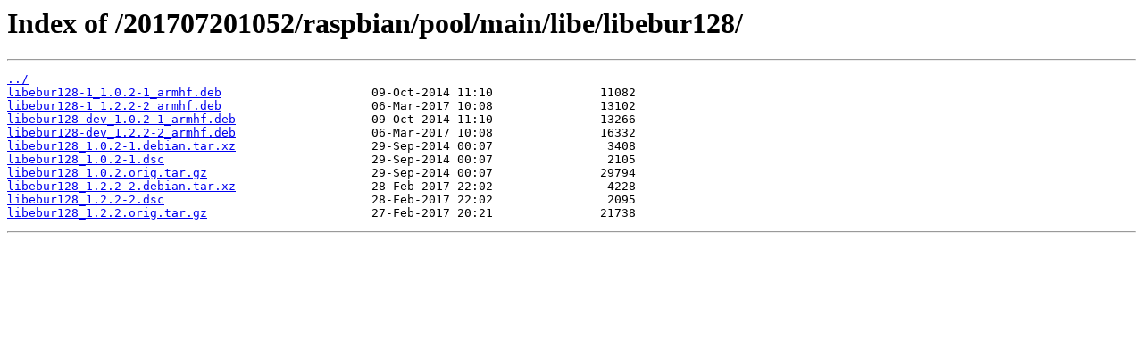

--- FILE ---
content_type: text/html; charset=utf-8
request_url: https://snapshot.raspbian.org/201707201052/raspbian/pool/main/libe/libebur128/
body_size: 430
content:
<html>
<head><title>Index of /201707201052/raspbian/pool/main/libe/libebur128/</title></head>
<body>
<h1>Index of /201707201052/raspbian/pool/main/libe/libebur128/</h1><hr><pre><a href="../">../</a>
<a href="libebur128-1_1.0.2-1_armhf.deb">libebur128-1_1.0.2-1_armhf.deb</a>                     09-Oct-2014 11:10               11082
<a href="libebur128-1_1.2.2-2_armhf.deb">libebur128-1_1.2.2-2_armhf.deb</a>                     06-Mar-2017 10:08               13102
<a href="libebur128-dev_1.0.2-1_armhf.deb">libebur128-dev_1.0.2-1_armhf.deb</a>                   09-Oct-2014 11:10               13266
<a href="libebur128-dev_1.2.2-2_armhf.deb">libebur128-dev_1.2.2-2_armhf.deb</a>                   06-Mar-2017 10:08               16332
<a href="libebur128_1.0.2-1.debian.tar.xz">libebur128_1.0.2-1.debian.tar.xz</a>                   29-Sep-2014 00:07                3408
<a href="libebur128_1.0.2-1.dsc">libebur128_1.0.2-1.dsc</a>                             29-Sep-2014 00:07                2105
<a href="libebur128_1.0.2.orig.tar.gz">libebur128_1.0.2.orig.tar.gz</a>                       29-Sep-2014 00:07               29794
<a href="libebur128_1.2.2-2.debian.tar.xz">libebur128_1.2.2-2.debian.tar.xz</a>                   28-Feb-2017 22:02                4228
<a href="libebur128_1.2.2-2.dsc">libebur128_1.2.2-2.dsc</a>                             28-Feb-2017 22:02                2095
<a href="libebur128_1.2.2.orig.tar.gz">libebur128_1.2.2.orig.tar.gz</a>                       27-Feb-2017 20:21               21738
</pre><hr></body>
</html>
